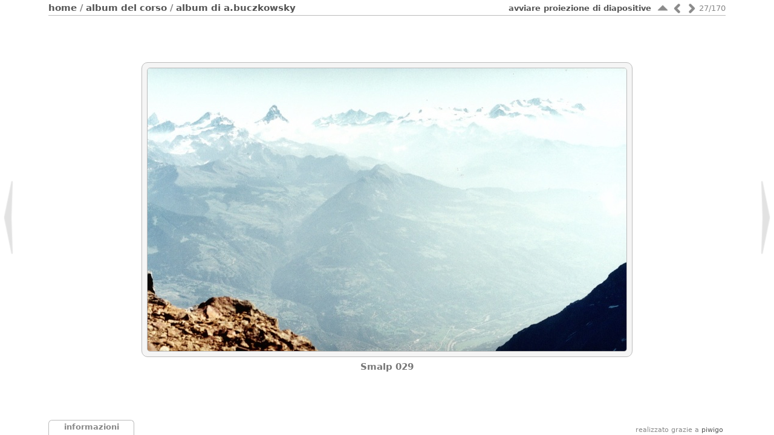

--- FILE ---
content_type: text/html; charset=utf-8
request_url: https://www.smalp155.org/photo/picture.php/711-smalp_029/category/album-del-corso/buczkowsky
body_size: 2927
content:
<!DOCTYPE HTML PUBLIC "-//W3C//DTD HTML 4.01//EN" "http://www.w3.org/TR/html4/strict.dtd">
<html lang="it" dir="ltr">
<head>
<meta http-equiv="Content-Type" content="text/html; charset=utf-8">
<meta name="generator" content="Piwigo (aka PWG), see piwigo.org">
 
<meta name="description" content="Smalp 029 - Smalp 029.jpg">

<title>Smalp 029 | 155° Corso AUC SMALP</title><link rel="shortcut icon" type="image/x-icon" href="../../../../themes/stripped/icon/favicon.ico">

<link rel="start" title="Home" href="/photo/" >
<link rel="search" title="Cerca" href="../../../../search.php" >
<link rel="first" title="Primo" href="../../../../picture/683-smalp_001/category/album-del-corso/buczkowsky" ><link rel="prev" title="precedente" href="../../../../picture/706-smalp_024/category/album-del-corso/buczkowsky" ><link rel="next" title="Prossima" href="../../../../picture/709-smalp_027/category/album-del-corso/buczkowsky" ><link rel="last" title="Ultima" href="../../../../picture/846-smalp_164/category/album-del-corso/buczkowsky" ><link rel="up" title="Miniature" href="../../../../index/category/album-del-corso/buczkowsky" >
<link rel="stylesheet" type="text/css" href="../../../../_data/combined/cdzag7.css">

 
	

		
			
	<!--[if lt IE 7]>
		<link rel="stylesheet" type="text/css" href="../../../../themes/stripped/fix-ie5-ie6.css">
			<link rel="stylesheet" type="text/css" href="../../../../themes/stripped/fix-ie6-plus.css">
	<![endif]-->
	<!--[if lt IE 8]>
		<link rel="stylesheet" type="text/css" href="../../../../themes/stripped/fix-ie7.css">
	<![endif]-->


<script type="text/javascript">
// configuration options
var options = { 
	imageAutosize:true,
	imageAutosizeMargin:60,
	imageAutosizeMinHeight:200,
	themeStyle:"white",
	animatedTabs:true,
	defaultTab:"none",
	marginContainer:30,
	paddingContainer:10,
	defaultZoomSize:"fit",
	highResClickMode:"zoom",
	navArrows:true 

}
</script>





<script type="text/javascript">
	document.documentElement.className = 'js';
</script>



<script type="text/javascript" src="../../../../_data/combined/ipuevd.js"></script>
<!--[if lt IE 7]>
<script type="text/javascript" src="../../../../themes/default/js/pngfix.js"></script>
<![endif]-->




</head>

<body id="thePicturePage" class=" ats">
<div id="the_page">


<div id="theHeader"><h1>155° Corso AUC SMALP</h1>

<p>Le foto raccontano la nostra storia...</p></div>



<script type="text/javascript">
var image_w = 792
var image_h = 468
</script>



 

<div class="titrePage" id="imageHeaderBar">
	<div class="browsePath">
		<a href="/photo/">Home</a> / <a href="../../../../index/category/album-del-corso">Album del corso</a> / <a href="../../../../index/category/album-del-corso/buczkowsky">Album di A.Buczkowsky</a>
			</div>
    <ul class="randomButtons">
		<li id="imageToolBar">
<div class="navButtons">

 <!-- 	<a id="icon_play" class="navButton" href="../../../../picture/711-smalp_029/category/album-del-corso/buczkowsky?slideshow=" title="avviare proiezione di diapositive">&nbsp;</a>
  -->

<!--      <a id="icon_first" class="navButton" href="../../../../picture/683-smalp_001/category/album-del-corso/buczkowsky" title="Primo : Smalp 001" rel="first">&nbsp;</a>
-->

    <a id="icon_up" class="navButton" href="../../../../index/category/album-del-corso/buczkowsky" title="Miniature" rel="up">&nbsp;</a>
    <a id="icon_left" class="navButton" href="../../../../picture/706-smalp_024/category/album-del-corso/buczkowsky" title="precedente : Smalp 024" rel="prev">&nbsp;</a>
    <a id="icon_right" class="navButton" href="../../../../picture/709-smalp_027/category/album-del-corso/buczkowsky" title="Prossima : Smalp 027" rel="next">&nbsp;</a>
<!--      <a id="icon_last" class="navButton" href="../../../../picture/846-smalp_164/category/album-del-corso/buczkowsky" title="Ultima : Smalp 164" rel="last">&nbsp;</a>
-->

 	<div class="imageNumber">27/170</div>

</div>




<script type="text/javascript">// <![CDATA[

function keyboardNavigation(e)
{
        if(!e) e=window.event;
        if (e.altKey) return true;
        var target = e.target || e.srcElement;
        if (target && target.type) return true; //an input editable element
        var keyCode=e.keyCode || e.which;
        var docElem = document.documentElement;
        switch(keyCode) {

        case 63235: case 39: if (e.ctrlKey || docElem.scrollLeft==docElem.scrollWidth-docElem.clientWidth ){window.location="../../../../picture/709-smalp_027/category/album-del-corso/buczkowsky".replace( "&amp;", "&" ); return false; } break;
        case 63234: case 37: if (e.ctrlKey || docElem.scrollLeft==0){window.location="../../../../picture/706-smalp_024/category/album-del-corso/buczkowsky".replace("&amp;","&"); return false; } break;
        /*Home*/case 36: if (e.ctrlKey){window.location="../../../../picture/683-smalp_001/category/album-del-corso/buczkowsky".replace("&amp;","&"); return false; } break;
        /*End*/case 35: if (e.ctrlKey){window.location="../../../../picture/846-smalp_164/category/album-del-corso/buczkowsky".replace("&amp;","&"); return false; } break;
        /*Up*/case 38: if (e.ctrlKey){window.location="../../../../index/category/album-del-corso/buczkowsky".replace("&amp;","&"); return false; } break;

        }
        return true;
}
document.onkeydown=keyboardNavigation;
// ]]></script>
		</li>


		<li><a href="../../../../picture/711-smalp_029/category/album-del-corso/buczkowsky?slideshow=" title="avviare proiezione di diapositive" rel="nofollow">avviare proiezione di diapositive</a></li>				
 
		    				<li class="plugin_buttons plugin_buttons_group2"></li>
    </ul>
			<div style="clear:both;"></div>
</div> <!-- imageHeaderBar -->

<div id="content">
	<div class="hideTabsZone hideTabs">&nbsp;</div>

 <!-- Image HD --> 
  <div id="theImageHigh" style="display:none;">
    <div id="theImgHighBg"></div>
    <div id="theImgHighContainer">
      <div id="theImgHighCloseButton" onclick="closeDisplayHigh();"></div>
      <div id="theImgHighZoomButton" class="fit" onclick="switchZoomHigh();"></div>
      <div id="theImgHighContainer2">
        <img id="theImgHigh" src="" style="display:none;" alt="Smalp 029.jpg">
      </div>
    </div>
  </div>

				<div id="theImageAndTitle">
	<div id="theImageBox" >
		<div class="hideTabsZone hideTabs">&nbsp;</div>
			<a href="../../../../picture/706-smalp_024/category/album-del-corso/buczkowsky" id="imgprev">&nbsp;</a>
		<div id="theImage">
			
	
										
<div id="theImg" class="img_frame">
				<div onclick="openDisplayHigh('../../../../i/upload/2015/10/27/20151027093554-cccb4af6-la.jpg');" class="hd_link">&nbsp;</div>			<img src="../../../../i/upload/2015/10/27/20151027093554-cccb4af6-me.jpg" width="792" height="468" alt="Smalp 029.jpg" id="theMainImage" class="hideTabs">
</div>

		</div>
			<a href="../../../../picture/709-smalp_027/category/album-del-corso/buczkowsky" id="imgnext">&nbsp;</a>
	</div>
		<div id="imageTitleContainer"><div id="imageTitle">
				Smalp 029
		</div></div>
 </div> <!-- theImage -->
 <div style="clear: both;"></div>

 	<div id="tabZone">

																															<div id="tabTitleBar">
			<ul id="tabTitles">
					<li id="tabTinfo" class="tabTitle" name="info">Informazioni</li>
			</ul>
		</div>
		<div id="tabs">
				<div id="Tinfo" class="tabBlock"><div class="tabBlockContent">
				
<dl id="standard" class="imageInfoTable">
<div id="datecreate" class="imageInfo"><dt>Creato il</dt><dd><a href="../../../../index/created-monthly-list-2014-04-11" rel="nofollow">venerdì 11 aprile 2014</a></dd></div><div id="Categories" class="imageInfo"><dt>Album</dt><dd><ul><li><a href="../../../../index/category/album-del-corso">Album del corso</a> / <a href="../../../../index/category/album-del-corso/buczkowsky">Album di A.Buczkowsky</a></li></ul></dd></div><div id="Visits" class="imageInfo"><dt>Visite</dt><dd>1038</dd></div><div id="Average" class="imageInfo"><dt>Punteggio</dt><dd><span id="ratingScore">nessun voto</span> <span id="ratingCount"></span></dd></div><div id="rating" class="imageInfo"><dt><span id="updateRate">Vota questa foto</span></dt><dd><form action="../../../../picture/711-smalp_029/category/album-del-corso/buczkowsky?action=rate" method="post" id="rateForm" style="margin:0;"><div><input type="submit" name="rate" value="0" class="rateButton" title="0"><input type="submit" name="rate" value="1" class="rateButton" title="1"><input type="submit" name="rate" value="2" class="rateButton" title="2"><input type="submit" name="rate" value="3" class="rateButton" title="3"><input type="submit" name="rate" value="4" class="rateButton" title="4"><input type="submit" name="rate" value="5" class="rateButton" title="5">										</div>
									</form>
		</dd>
	</div>

</dl>
				
					<table id="standard" class="infoTable">
					</table>
				</div></div>
		</div>
	</div>
    <div style="clear: both;"></div>
</div>
<div id="image_urls" style="display:none;">
		<div class="next1 preload">../../../../i/upload/2015/10/27/20151027093537-f903e6ca-me.jpg</div>		<div class="next2 preload">../../../../i/upload/2015/10/27/20151027093547-65915d00-me.jpg</div>		<div class="next3 preload">../../../../i/upload/2015/10/27/20151027093602-2e0d1966-me.jpg</div>		<div class="next4 preload">../../../../i/upload/2015/10/27/20151027093611-d11a1c67-me.jpg</div>		<div class="next5 preload">../../../../i/upload/2015/10/27/20151027093618-3982c531-me.jpg</div></div>
			<div id="footer">
				<div id="footer_left">
										
					
					<script type="text/javascript" src="../../../../themes/stripped/js/jquery-migrate.min.js?v16.2.0"></script>
<script type="text/javascript">//<![CDATA[

var _pwgRatingAutoQueue = _pwgRatingAutoQueue||[];_pwgRatingAutoQueue.push( {rootUrl: '../../../../', image_id: 711,updateRateText: "Aggiorna il tuo voto", updateRateElement: document.getElementById("updateRate"),ratingSummaryText: "%.2f (rated %d times)", ratingSummaryElement: document.getElementById("ratingSummary")} );
//]]></script>
<script type="text/javascript">
(function() {
var s,after = document.getElementsByTagName('script')[document.getElementsByTagName('script').length-1];
s=document.createElement('script'); s.type='text/javascript'; s.async=true; s.src='../../../../_data/combined/126zt1w.js';
after = after.parentNode.insertBefore(s, after);
})();
</script>

				</div>
				
				<div id="copyright">
										Realizzato grazie a
					<a href="https://it.piwigo.org" class="Piwigo"><span class="Piwigo">Piwigo</span></a>
					

				</div>			</div>
		</div>	</body>
</html>


--- FILE ---
content_type: text/css
request_url: https://www.smalp155.org/photo/_data/combined/cdzag7.css
body_size: 6767
content:
/*BEGIN header */

/*BEGIN themes/stripped/theme.css */
#thePicturePage .left_block,#thePicturePage .right_block,#thePicturePage .middle_block,content{padding:0 5px}hr{border-style:solid;border-width:1px}h1,h2,h3{margin:0;padding:0;font-size:1em}a{text-decoration:none}:focus{outline:0}img{border:0}h1{font-size:153.846%}table{border-spacing:0}body{font-size:13px}body,input,select,textarea,file{font-family:"Century Gothic","Lucida Grande",Verdana,DejaVu Sans,sans-serif}#content p,#theNotificationPage li,#content fieldset,.filter{text-align:left}#theHeader,.commentElement blockquote,.commentElement .author,#contenteditid,.additional_info,#Author .value,#Tcaption,.personal_block{text-transform:none}.randomButtons,.categoryActions,.commentList .action{text-transform:lowercase}body{margin:0;padding:0}#the_page{max-width:1120px;width:99%;margin:auto;padding:0}#theHeader{margin-bottom:4px}#content{max-width:1080px;width:100%;margin:0;padding:12px 20px}#thePicturePage #content{max-width:1120px;padding:0}#content{max-width:1120px;padding:12px 0;display:table}#thePicturePage #content{max-width:none;padding:0;display:block}#theCategoryPage #content{text-align:center}#content_cell{display:table-cell;vertical-align:top;max-width:1120px;padding:0;margin-left:auto;margin-right:auto;width:100%}#thumbnails_block1{max-width:940px;margin:auto}#thumbnails_block2{position:relative;margin:0;padding:0;width:auto;min-height:540px}#thumbnails{position:static;margin:0 20px}.thumbnailCategories{max-width:900px;padding:0 20px;margin:auto}#calendar_block{padding:0 20px;max-width:800px;margin:auto}#theHeader h1{padding:1em 0 0}#theHeader p{padding:0;margin:0}.subcontent h2{margin:0 0 1em}input,select,textarea{margin:1px 0}.content_block h2{font-size:115.385%}.titrePage,.titrePage a{font-weight:700;font-variant:normal}.titrePage{min-height:22px;font-size:115.385%;margin:3px 0 0 0;line-height:1.4em}.titrePage h2{margin:1em 0;padding:0;display:inline}.titrePage .button{float:none}.titrePage img{float:left;max-height:16px}#thePicturePage .titrePage img{margin:0 5px}.titrePage .categoryActionsContainer{float:right;margin:0;padding:0 0 0 3px;list-style:none;height:22px;width:auto;font-size:86.667%}.categoryActions{display:inline;padding:0}.categoryActions li{display:inline;vertical-align:top;padding-left:7px;float:left}.categoryActions .pwg-icon{display:none}.categoryActions li.mainAction{float:right}.subcontent .stuffs_block,.content_block{max-width:890px;margin:auto;padding:0 25px}.content_block .additional_info{max-width:870px;margin:5px 0;padding:10px;-moz-border-radius:10px;-webkit-border-radius:10px;border-radius:10px}#content .content_block .additional_info p{text-align:justify}#menuswitcher{cursor:pointer}.js #menubar{display:none}.js .menuShown #menubar{display:block}#menubar{width:159px;margin:0;padding:0 0 0 20px;float:left;text-align:left;display:block}#menubar dl{margin:0}#menubar li{list-style-type:disc}#menubar dt{font-weight:700;font-size:115.384%}#menubar dd{margin:0;padding:.5em 1em 1em 1em}#menubar dd ul{margin:0;padding:0 0 0 1em}#menubar .menuInfoCatByChild,#menubar .menuInfoCat{font-size:76.923%}#menubar .totalImages{font-size:84.615%;font-style:italic;margin:0}#menubar #mbIdentification div{margin-bottom:6px}#menubar #mbIdentification .submit_block{margin-bottom:0}#menubar dd.randompicdd{margin:0;padding:0}#menubar .ammillustrationc{margin:0}#menubar #menuTagCloud{font-size:92.308%}.js ul.thumbnailCategories li{cursor:pointer}.js .naf ul.thumbnailCategories li{cursor:default}.js .naf ul.thumbnailCategories li .text{cursor:pointer}.js .stuffs ul.thumbnailCategories li,.js .stuffs ul.thumbnailCategories li .text{cursor:default}.stuffs_block .personal_block ul.thumbnailCategories,.thumbnailCategories{overflow:hidden;list-style:none}.stuffs_block .personal_block ul.thumbnailCategories li,.thumbnailCategories li{float:left;overflow:hidden;text-align:center;margin:5px}.ats ul.thumbnailCategories li{width:170px;height:170px}.at3 ul.thumbnailCategories li{width:290px;height:290px}.at2 ul.thumbnailCategories li{width:440px;height:170px}.at1 ul.thumbnailCategories li{width:890px;height:170px}.ats .stuffs_block .personal_block ul.thumbnailCategories li{width:170px!important}.at3 .stuffs_block .personal_block ul.thumbnailCategories li{width:273px!important;height:273px}.at2 .stuffs_block .personal_block ul.thumbnailCategories li{width:415px!important}.at1 .stuffs_block .personal_block ul.thumbnailCategories li{width:840px!important}.thumbnailCategory{display:inline-block}.thumbnailCategory .illustration{vertical-align:middle;border:none;float:none;width:170px;table-layout:fixed;display:table}.ats .thumbnailCategory .illustration{height:130px}.at3 .thumbnailCategory .illustration{height:130px}.at2 .thumbnailCategory .illustration{height:170px}.at1 .thumbnailCategory .illustration{height:170px}.at2 .thumbnailCategory .illustration,.at1 .thumbnailCategory .illustration{float:left}.at3 .thumbnailCategory .illustration a{width:280px}.at3 .stuffs_block .thumbnailCategory .illustration a{width:263px}.at3 .thumbnailCategory .illustration a{vertical-align:bottom}.ats .thumbnailCategory .illustration{margin:5px 0 0}.at3 .thumbnailCategory .illustration{margin:5px 5px 0 5px}.at2 .thumbnailCategory .illustration{margin:0 5px}.at1 .thumbnailCategory .illustration{margin:0 10px}.thumbnailCategory .illustration a{display:table-cell;width:170px;vertical-align:middle;overflow:hidden}.thumbnailCategory .illustration img{display:block;margin:auto;max-width:160px}.ats .thumbnailCategory .illustration img{max-height:128px}.at3 .thumbnailCategory .illustration img{max-height:128px}.at2 .thumbnailCategory .illustration img{max-height:160px}.at1 .thumbnailCategory .illustration img{max-height:160px}.ats .thumbnailCategory .description p{display:none!important}.atd .thumbnailCategory .description .text p.dates{display:none!important}.atd #content .thumbnailCategory .description .text p.Nb_images{display:block;font-style:italic;font-size:76.923%;text-align:right;width:100%;margin:0}.atd #content .thumbnailCategory .description .text p{font-size:92.307%;display:block;text-align:justify;width:100%;margin-top:5px;overflow:hidden}.ats .thumbnailCategory .description{overflow:hidden;display:table-cell;vertical-align:middle;width:160px;height:35px;padding:0 5px}.at3 .thumbnailCategory .description{overflow:hidden;display:inline-block;width:280px;height:150px;margin:0 5px 5px 5px;padding:0}.at3 .stuffs_block .thumbnailCategory .description{width:263px}.at2 .thumbnailCategory .description{overflow:hidden;display:inline-block;width:250px;height:155px;margin:10px 10px 5px 0;padding:0}.at1 .thumbnailCategory .description{overflow:hidden;display:inline-block;width:680px;height:155px;margin:10px 0;padding:0}.at3 .stuffs_block .personal_block .thumbnailCategory .description{width:263px}.at2 .stuffs_block .personal_block .thumbnailCategory .description{width:225px}.at1 .stuffs_block .personal_block .thumbnailCategory .description{width:630px}.thumbnailCategory .description h3{margin:0;font-weight:400;font-variant:normal}.ats .thumbnailCategory .description h3{font-size:107.692%;line-height:16px}.at2 .thumbnailCategory .description h3{text-align:left}.at1 .thumbnailCategory .description h3{text-align:left}.atd .thumbnailCategory .description h3{font-size:115.385%;padding:5px 0;display:block;width:100%;border-bottom:1px solid}.thumbnailCategories h3 a{color:inherit}.thumbnailCategory .text .dates,.thumbnailCategory .text .Nb_images{font-size:76.923%;padding-top:0}.thumbnailCategory .text p{margin:0;padding-top:4px;word-wrap:break-word}.at1 li.odd1 .thumbnailCategory .illustration{float:right}.at1 li.odd0 .thumbnailCategory .description{margin-right:15px}.at1 li.odd1 .thumbnailCategory .description{margin-left:15px}#thumbnails{width:auto;text-align:center;padding:0}#thumbnails p{margin:0}ul.thumbnails,.stuffs_block ul,#thumbnails ul{margin:auto;padding:0;overflow:hidden;list-style:none}.subcontent .stuffs_block ul{max-width:880px;margin-top:5px}.thumbnails li,.stuffs_block li,#thumbnails li{margin:5px;padding:0;float:left;width:170px;height:170px;text-align:center;display:inline;list-style:none;overflow:hidden}.wrap1{display:inline-block;height:170px}.wrap1 .wrap2{margin:5px 0 0;vertical-align:middle;border:none;float:none;width:170px;table-layout:fixed;display:table}.wrap1 .wrap2,.wrap1 .wrap2 a{height:130px}.wrap1 .wrap2full,.wrap1 .wrap2full a{height:160px!important}.wrap1 .wrap2 a{display:table-cell;width:170px;vertical-align:middle;overflow:hidden}.wrap1 .wrap2 .thumbnail,.wrap1 .wrap2 .thumbnail :hover{display:block;margin:auto;max-width:160px}.wrap1 .wrap2 .thumbnail{max-height:128px}.wrap1 .wrap2full .thumbnail{max-height:158px!important}.thumbnails .wrap1 .noLegend{display:none}.wrap1 .thumbLegend{width:160px;height:35px;overflow:hidden;padding:0 5px;display:table-cell;vertical-align:middle}.wrap1 .thumbLegend{margin:0;font-weight:400;font-variant:normal;font-size:107.692%;line-height:16px}.wrap1 .thumbLegend .thumbStats{display:none}.zero{display:none}.navigationBar{padding:.5em;text-align:center}.navigationBar a{border-bottom:1px dotted}#thumbnails_block1 .navigationBar{padding:0 25px 5px}#thumb_navigation{text-align:center}#thumb_navigation span,#thumb_navigation a{height:150px;width:20px;border:0;padding:0;text-indent:-3000px}#thumb_navigation #tn_prev{position:absolute;top:195px;left:4px}#thumb_navigation #tn_next{position:absolute;top:195px;right:4px}#thePicturePage #theHeader{display:none}.browsePath{display:inline;float:left}.randomButtons{float:right;margin:0;padding:0;list-style:none;width:auto;font-size:86.667%}#thePicturePage .pwg-button-text,.randomButtons li{display:inline;vertical-align:top;padding-left:7px;float:right}#imageTitleContainer{max-width:1100px;margin:auto;display:inline-block}#imageTitle{font-size:115.385%;line-height:150%;margin:auto;text-align:center;text-transform:none}#theImageAndTitle{text-align:center;padding:0;width:100%}.imageNumber{display:inline;font-weight:400;float:left;min-width:35px;text-align:center}#theImgAndTitle,#theImage,#theImg{display:inline-block}#rateForm{margin:0}#rateForm input,#rateForm input:active{cursor:pointer;border:none;padding:0}#rateForm input.rateButtonStarFull{background:url(/photo/themes/stripped/icon/rating-stars.png) no-repeat scroll -16px center;width:16px}#rateForm input.rateButtonStarEmpty{background:url(/photo/themes/stripped/icon/rating-stars.png) no-repeat scroll 0 center;width:16px}.js #theImageAndTitle,.js #theImg,.js #imageTitleContainer{opacity:0;filter:alpha(opacity=0)}#theMainImage{vertical-align:middle}.hideTabsZone{display:none}.js .hideTabsZone{display:block;position:absolute;top:25px;left:0;right:0;bottom:0}#theImageBox .hideTabsZone{top:0}#theImg{position:relative;vertical-align:middle}.img_nav{position:absolute;height:100%;width:25%;top:0;display:block}.img_prev{background:#fff0 url(/photo/themes/stripped/icon/none.png) no-repeat left center}.img_prev:hover{background:#fff0 url(/photo/themes/stripped/icon/img_prev.png) no-repeat left center}.img_next{background:#fff0 url(/photo/themes/stripped/icon/none.png) no-repeat right center}.img_next:hover{background:#fff0 url(/photo/themes/stripped/icon/img_next.png) no-repeat right center}.hd_link{position:absolute;height:60%;width:100%;top:20%;left:0;display:block;background:#fff0 url(/photo/themes/stripped/icon/none.png) no-repeat center center;cursor:pointer}.hd_link:hover{background:#fff0 url(/photo/themes/stripped/icon/HD.png) no-repeat center center}.cat_up{position:absolute;width:100%;min-height:80px;height:25%;top:0;left:0;display:block;background:#fff0 url(/photo/themes/stripped/icon/none.png) no-repeat center top}.cat_up:hover{background:#fff0 url(/photo/themes/stripped/icon/cat_up.png) no-repeat center top}#imgprev{left:4px}#imgnext{right:4px}#imgnext,#imgprev{position:absolute;height:150px;width:20px;top:50%;margin-top:-75px}#theImageHigh{position:absolute;top:0;left:0;width:100%;height:100%;z-index:9000}#theImgHighBg{position:fixed;top:0;left:0;width:100%;height:100%}#theImgHighContainer{position:absolute;width:160px;height:80px;background:#FFF url(/photo/themes/stripped/icon/processing.gif) no-repeat scroll 82px 42px}#theImgHighContainer2{overflow:hidden;width:100%;height:100%}#theImgHigh{position:relative}#theImgHighCloseButton,#theImgHighZoomButton{position:absolute;z-index:9050}.pointer{cursor:pointer}#theImgHighCloseButton{width:28px;height:28px;top:15px;cursor:pointer}#theImgHighZoomButton{width:28px;height:28px;top:45px;cursor:pointer}#imageToolBar .navButton{display:inline;width:24px;height:23px;float:left;margin:-1px 0 0;background-repeat:no-repeat;overflow:hidden}#icon_first_0{background-position:0 0}#icon_first{background-position:0 -24px}#icon_first:hover{background-position:0 -48px}#icon_left_0{background-position:-24px 0}#icon_left{background-position:-24px -24px}#icon_left:hover{background-position:-24px -48px}#icon_up{background-position:-48px -24px}#icon_up:hover{background-position:-48px -48px}#icon_stop{background-position:-72px -24px}#icon_stop:hover{background-position:-72px -48px}#icon_pause{background-position:-96px -24px}#icon_pause:hover{background-position:-96px -48px}#icon_play{background-position:-120px -24px}#icon_play:hover{background-position:-120px -48px}#icon_right_0{background-position:-144px 0}#icon_right{background-position:-144px -24px}#icon_right:hover{background-position:-144px -48px}#icon_last_0{background-position:-168px 0}#icon_last{background-position:-168px -24px}#icon_last:hover{background-position:-168px -48px}#icon_stop_repeat{background-position:-192px -24px}#icon_stop_repeat:hover{background-position:-192px -48px}#icon_start_repeat{background-position:-216px -24px}#icon_start_repeat:hover{background-position:-216px -48px}#icon_inc_period{background-position:-240px -24px}#icon_inc_period:hover{background-position:-240px -48px}#icon_dec_period{background-position:-264px -24px}#icon_dec_period:hover{background-position:-264px -48px}#imageToolBar #icon_stop_repeat,#imageToolBar #icon_start_repeat,#imageToolBar #icon_pause{display:none}#light_slideshow #icon_stop_repeat,#light_slideshow #icon_start_repeat,#light_slideshow #icon_pause{display:inline}#tabTitleBar{height:25px}#tabTitles{height:25px;list-style:none;margin:0;overflow:hidden}#tabs{overflow:hidden;height:0}.tabBlock{overflow:hidden}.tabTitle{padding:0 20px;cursor:pointer;min-width:100px;text-align:center;display:inline-block;float:left;font-weight:700}#Tcaption .tabBlockContent,#Ttags .tabBlockContent{padding-top:25px;padding-bottom:25px;text-align:center}#tabs .label{text-align:right;padding-right:5px;font-weight:700;width:50%}#tabs .value{text-align:left;padding-left:5px;width:50%}#tabs .infoTable,#tabs .infoTable2{margin:auto;width:100%}.imageInfo{width:100%;font-family:"Century Gothic","Lucida Grande",Verdana,DejaVu Sans,sans-serif}.imageInfo dt{float:left;text-align:right;padding-right:0;margin-right:3px;padding-bottom:3px;font-weight:700;width:49.5%}.imageInfo dd{float:left;text-align:left;padding-left:0;margin-left:4px;padding-bottom:3px;width:46.5%}.subcontent .stuffs_block #comments ul.thumbnailCategories,#comments ul{max-width:100%;padding:0;overflow:hidden;height:auto}#comments>ul>li{display:inline-block;width:99%;margin:10px auto;padding:5px;-moz-border-radius:10px;-webkit-border-radius:10px;border-radius:10px}.stuffs_block #comments>ul>li{padding:5px 0;margin:5px;width:48.86%!important}#comments .thumbnailCategory{height:auto;display:inline-block;width:99%;vertical-align:bottom}#comments .illustration img{border:none;max-width:150px;max-height:128px}#comments .illustration{float:left;padding-left:15px;padding-right:15px;display:inline-block;overflow:hidden}#comments .commentList .illustration a{height:143px;display:table-cell}#comments .description{width:auto;display:block;overflow:hidden;padding-right:5px}#comments .description .date{font-style:italic}.stuffs_block #comments .actions{display:none}.commentList .actions{text-align:right;padding-right:4px;float:right}.stuffs #comments .thumbnailCategories .two_comment{width:48.8%!important;padding:5px 0!important;margin:5px 0.6%!important}.stuffs_block #comments .thumbnailCategories li{text-align:left;margin:5px auto;height:auto;width:99%!important}#comments .illustration{width:170px;table-layout:fixed;display:table}#comments .illustration a{width:143px;text-align:center;vertical-align:middle}.stuffs #comments .thumbnailCategory .illustration,.stuffs #comments .thumbnailCategory .illustration a{width:170px!important}.stuffs #comments blockquote{margin-left:10px;margin-right:0}#theCommentsPage #comments blockquote{margin-right:70px}#commentAdd,#commentList{width:48%;padding:0 1%}#commentAdd{float:left}#commentList{float:right}#editComment textarea,#commentAdd input[type="text"],#commentAdd textarea{max-width:95%;width:95%;font-size:100%}#commentList ul{list-style:none;padding:0}#commentList li{clear:both;display:block;padding:.5em 0}#commentList li ul{list-style-type:none;padding:4px}#commentList .author{font-weight:700}#commentList .date{font-style:italic}#theCommentsPage #comments li{clear:left;list-style:none}.commentList .author,.commentList .date{font-weight:700}#comments #editComment fieldset{padding:5px}#comments #contenteditid{font-size:100%;width:80%}.tagLetter{text-align:left}.tagLevel5{font-size:125%}.tagLevel4{font-size:116.667%}.tagLevel3{font-size:108.333%}.tagLevel2{font-size:100%}.tagLevel1{font-size:91.667%}#fullTagCloud{text-align:center;margin:1em 2em}#fullTagCloud span{white-space:nowrap;margin:0 .5em}#fullTagCloud a{padding:2px}.tagLetterContent{width:100%}.tagSelection li{display:inline}#menuTagCloud span{margin:0}.nbEntries{text-align:right}#theTagsPage #content table{width:100%}.calCalHead{font-size:107.692%;font-weight:700}.calendarViews,.calendarCalBar{margin:1em 0}.calMonth{margin:1em auto}.calendarBar{text-align:center}.calendarBar span{margin:0 .5em}.calMonth td{text-align:center}.calBackDate,.calForeDate{display:none}.calImg{text-align:center;width:80px;height:80px;overflow:hidden}fieldset{margin:0 0 1em;padding:1em}fieldset legend{padding:0 3px}fieldset li{margin:.5em 0}form{margin:0}#quicksearch p{margin:0}#content form li,#subcontent form li{list-style:none;margin:.2em 0}.property{display:inline-block;width:180px}#profile .property{display:inline-block;width:280px}#quickconnect input#username,#quickconnect input#password,#quicksearch input#qsearchInput{width:130px}#quickconnect #remember_me{position:relative;top:2px}#quickconnect ul.actions{padding:0;float:none;font-size:92.308%;text-align:left}#footer{padding:2px;clear:both;display:block;font-size:84.615%;line-height:85%;margin-bottom:16px}.footer_login,.footer_customize,#footer_left{float:left}#copyright{float:right}.errors{margin:1em}.infos{margin:1em}.errors a{font-weight:700}.infos a{font-weight:700}.theme_menuf{display:none!important}.categoryActions .themeSwicthSelect,.categoryActions .themeSwitchSelect{float:right;margin-top:-1px}.categoryActions .selector select{position:relative;top:-2px}.categoryActions .menuf{padding:0 0 0 2px;float:right}.categoryActions .menuf .flags{margin-top:0}.categoryActions .menuf ul li{padding:0}#cf_message{font-size:100%}#icon_gmaps.size28x28{background:url(/photo/themes/stripped/icon/gmaps/i28x28.png);display:inline-block}#icon_gmaps.size42x28{background:url(/photo/themes/stripped/icon/gmaps/i42x28.png);display:inline-block}#theImageBox #map{left:240px;margin-bottom:15px;margin-right:270px}#theImageBox #mapPicture{width:230px;margin-left:10px}#theImage{width:100%}#theMapListPage .titrePage h2{margin-left:1em}table#TagsTable{margin:auto}#Tags .label{width:auto}#Tags .value{width:auto}.markItUpHeader ul:first-child{height:22px}#photosAddContent P{text-align:center}#thumbnails li.gthumb,#thumbnails li.gthumb:hover{border-radius:0;-moz-border-radius:0;-webkit-border-radius:0}.subcontent .stuffs_block .stuffs{max-width:890px;padding:0}.stuffs_block .categoryActions{display:none}.subcontent .stuffs_block .left_block,.subcontent .stuffs_block .right_block,.subcontent .stuffs_block .middle_block{max-width:880px;padding:10px 5px}.subcontent .stuffs_block .left_block{margin:5px 10px 0 0}.subcontent .stuffs_block .right_block{margin:5px 0 0 10px}.subcontent .stuffs_block .middle_block{margin:5px 0}.stuffs_block ul.thumbnailCategories{display:inline-block}.stuffs_block ul.thumbnailCategories li{width:170px;float:left}.stuffs_block .logon_block{text-align:left}.stuffs_block .personal_block ul,.stuffs_block .logon_block ul{overflow:visible}.stuffs_block .personal_block li,.stuffs_block .logon_block li{background:none;margin:auto;float:none;width:auto;height:auto;text-align:left;display:block}.stuffs_block .categoryActions li{background:none;margin:auto;float:none;width:0;height:auto;display:block;text-align:right}.stuffs_block .categoryActions{margin-top:0;padding-right:10px}.stuffs_block .categoryActions li:hover,.stuffs_block .personal_block li:hover,.stuffs_block .logon_block li :hover{background:none}.stuffs_block .logon_block img{display:none}.stuffs_block .logon_block .property{line-height:200%}.stuffs_block .logon_block form{text-align:center;margin:auto;max-width:600px}.stuffs_block .logon_block p a{margin-right:8px}.stuffs_block .personal_block{text-align:center}#content .stuffs_block .personal_block p{text-align:justify}.stuffs_block #thumbnails{margin:0}.stuffs_block #thumbnails li{margin:5px 3px}.stuffs_block .titrePage{margin:0}#theCategoryPage #the_page .stuffs{margin:0!important;padding:5px 0}#thePicturePage .stuffs{margin:3px 0}#thePicturePage .stuffs_block p{text-align:left}#thePicturePage .stuffs_block{max-width:1120px;padding:0;text-align:center}.stuffs_block .personal_block ul.thumbnailCategories{vertical-align:bottom;margin-top:0}#content .stuffs_block .wrap2{height:130px!important}#content .stuffs_block .wrap1 .wrap2full{height:160px!important}.loader{display:none;position:fixed;right:0;bottom:0}.switchBox{padding:.5em 5px;border-radius:4px;z-index:100;text-align:left;display:none;position:absolute;left:0;top:0;border:none;background-color:#222;color:#aaa;font-size:14px}.switchBox .switchBoxTitle{padding-bottom:5px;margin-bottom:5px;border-bottom:1px solid #444}.switchBox ul{padding:0;margin:0}.switchBox ul li{display:block;float:none}.mcs-container{margin-bottom:15px!important}.search-params{display:flex!important;flex-direction:column!important;gap:10px!important}.search-params div{display:flex}.search-params label,input{margin:0 5px 0 0!important}.head-button-2{width:100%;height:100%}.mcs-side-results{display:flex;flex-direction:row;gap:5px;margin:15px 0 15px 0!important}.mcs-side-results>div{background:#3c3c3c;box-shadow:0 2px #00000024;position:relative;padding:4px 10px;border-radius:5px;font-weight:600;display:flex;align-items:center;cursor:pointer;margin-right:10px;color:#777;width:fit-content}.mcs-side-results>div:active{transform:translateY(2px);box-shadow:none}.mcs-side-results>div p{margin:0 0 0 10px;white-space:nowrap;font-size:15px}.mcs-side-results .mcs-side-badge{border-radius:25px;font-weight:700;color:#fafafa;margin-left:5px;padding:2px 5px!important;font-size:10px;background:#777}.mcs-side-results.search-in-set-button{margin-bottom:30px}.mcs-side-results.search-in-set-button p{margin:0}.mcs-side-results.search-in-set-button a{color:#777;font-weight:600}.mcs-side-results.search-in-set-button a::before{margin-right:10px}.mcs-side-results.search-in-set-button a:hover{color:#777;font-weight:600;text-decoration:none;text-shadow:none}.mcs-no-result{margin:20vh 0}.mcs-container,.mcs-side-results{margin:0;margin-top:15px}.filetypes-option label,.added_by-option label,.date_posted-option label{margin-bottom:0}.filetypes-option input:checked+label .checked-icon,.added_by-option input:checked+label .checked-icon,.date_posted-option input:checked+label .checked-icon{margin-top:0}.filter-form{z-index:99}
/*BEGIN themes/default/print.css */
@media print{#menubar,.content .navigationBar,.categoryActions,.content .calendarViews,.calendarBar,#imageToolBar,.navThumb,#commentAdd{display:none}BODY{margin:0;color:#000;background:#fff}#theCategoryPage .content{margin:0!important}}
/*BEGIN themes/stripped/lowercase.css */
input[type="submit"],input[type="reset"],#the_page{text-transform:lowercase}
/*BEGIN themes/stripped/theme-white.css */
html,body{background-color:#fff}body{color:#888}#thePicturePage .left_block,#thePicturePage .right_block,#thePicturePage .middle_block,#content{background-color:#fff;border:solid 1px #bbb;border-width:1px 0}a{color:#555}a:hover{color:#000}hr{border-color:#999}#theHeader{color:#888}.content_block .additional_info{background-color:#eee;border:none}.content_block{color:#666}.content_block a{color:#222}.content_block a:hover{color:#00}#menuswitcher{color:#666}#menuswitcher:hover{color:#111}.thumbnailCategories li,.thumbnailCategories li:hover,.stuffs_block .personal_block ul.thumbnailCategories li,.stuffs_block .personal_block ul.thumbnailCategories li:hover,.subcontent .stuffs_block .personal_block ul.thumbnailCategories li,.subcontent .stuffs_block .personal_block ul.thumbnailCategories li:hover{border-radius:10px;-moz-border-radius:10px;-webkit-border-radius:10px}.stuffs_block .personal_block ul.thumbnailCategories li,.thumbnailCategories li{background:#eee none 0 0 no-repeat}.stuffs_block .personal_block ul.thumbnailCategories li:hover,.thumbnailCategories li:hover{background:#ccc none 0 0 no-repeat}.subcontent .stuffs_block .personal_block ul.thumbnailCategories li{background:#fbfbfb none 0 0 no-repeat}.subcontent .stuffs_block .personal_block ul.thumbnailCategories li:hover{background:#ddd none 0 0 no-repeat}.thumbnailCategory .illustration img{border:1px solid #555}.thumbnailCategory .illustration img:hover{border:1px solid #555}.thumbnailCategories li{color:#666}.thumbnailCategories li:hover{color:#444}.atd .thumbnailCategory .description h3{border-color:#999}.naf .thumbnailCategories .thumbnailCategory:hover .description h3{border-color:#999}.atd .thumbnailCategory:hover .description h3{border-color:#666}.thumbnails li,#thumbnails li{background:#fbfbfb none 0 0 no-repeat;border-radius:10px;-moz-border-radius:10px;-webkit-border-radius:10px}.thumbnails li:hover,#thumbnails li:hover{background:#ddd none 0 0 no-repeat;border-radius:10px;-moz-border-radius:10px;-webkit-border-radius:10px}.stuffs_block li{background:#e8e8e8 none 0 0 no-repeat;border-radius:10px;-moz-border-radius:10px;-webkit-border-radius:10px}.stuffs_block li:hover{background:#e8e8e8 none 0 0 no-repeat;border-radius:10px;-moz-border-radius:10px;-webkit-border-radius:10px}.wrap1 .wrap2 .thumbnail,.wrap1 .wrap2 .thumbnail :hover{border:solid 1px #404040}.wrap1 .thumbLegend{color:#888}#thumb_navigation{color:#666}#thumb_navigation #tn_prev{background:#fff0 url(/photo/themes/stripped/icon/arrows-white.png) 0 0 no-repeat}#thumb_navigation #tn_next{background:#fff0 url(/photo/themes/stripped/icon/arrows-white.png) -20px 0 no-repeat}#thumb_navigation a#tn_prev:hover{background:#fff0 url(/photo/themes/stripped/icon/arrows-white.png) 0 -150px no-repeat}#thumb_navigation a#tn_next:hover{background:#fff0 url(/photo/themes/stripped/icon/arrows-white.png) -20px -150px no-repeat}#thePicturePage #content{background:none;border:none}#thePicturePage .titrePage{border-bottom:solid 1px #bbb}#thePicturePage #footer_left{display:none}#thePicturePage #footer{margin-bottom:0;position:fixed;bottom:0;border:none;width:99%;max-width:1120px;height:0;overflow:visible;padding:2px 0}#thePicturePage #copyright{margin:-12px 4px 0 0;overflow:hidden;direction:rtl;line-height:12px;white-space:nowrap}#imageTitleContainer{margin-top:5px}#imageTitle{font-weight:700;color:#777}.js #theImageAndTitle{position:fixed;margin:0;top:30px;left:0}#theImageAndTitle{width:100%;margin-top:10px}#theImage{margin-bottom:0}.img_frame #theMainImage{border:solid 1px #bbb;-moz-border-radius:5px;-webkit-border-radius:5px;border-radius:5px;padding:0;vertical-align:middle}.img_frame{border:solid 1px #bbb;-moz-border-radius:10px;-webkit-border-radius:10px;border-radius:10px;padding:8px;background-color:#f5f5f5}.img_prev{left:6px}.img_next{right:6px}.cat_up{top:6px}#theImageBox{position:relative}#imgprev{position:fixed;background:#fff0 url(/photo/themes/stripped/icon/arrows-white.png) 0 0 no-repeat}#imgnext{position:fixed;background:#fff0 url(/photo/themes/stripped/icon/arrows-white.png) -20px 0 no-repeat}#imgprev:hover{background:#fff0 url(/photo/themes/stripped/icon/arrows-white.png) 0 -150px no-repeat}#imgnext:hover{background:#fff0 url(/photo/themes/stripped/icon/arrows-white.png) -20px -150px no-repeat}#theImgHighContainer{padding:8px!important;border-radius:6px;-moz-border-radius:6px;-webkit-border-radius:6px}#theImgHighBg{background-color:#333;opacity:.96;filter:alpha(opacity:96);-moz-opacity:.96;-khtml-opacity:.96}#theImgHighCloseButton,#theImgHighZoomButton{right:-17px}#theImgHighCloseButton{background:#fff0 url(/photo/themes/stripped/icon/close_high_round.png) no-repeat scroll 0 0}#theImgHighZoomButton.fit{background:#fff0 url(/photo/themes/stripped/icon/zoom_fit_high_round.png) no-repeat scroll 0 0}#theImgHighZoomButton.full{background:#fff0 url(/photo/themes/stripped/icon/zoom_1-1_high_round.png) no-repeat scroll 0 0}#imageToolBar .navButton{background-image:url(/photo/themes/stripped/icon/picture_24-white.png)}#tabZone{position:fixed;bottom:0;width:99%;max-width:1120px}#tabTitleBar{border:none;z-index:5}#tabTitles{height:26px;line-height:22px;display:inline-block;padding:0 1px 0 0}.tabTitle{border:solid 0 #bbb;border-width:1px 1px 0 1px;margin-right:-1px;background:#fff;height:24px;border-radius:6px 6px 0 0;-moz-border-radius-topleft:6px;-moz-border-radius-topright:6px;-webkit-border-top-left-radius:6px;-webkit-border-top-righft-radius:6px}.tabTitle:hover{color:#999}.tabSelected{color:#666;background:#eee;border:solid 0 #bbb;border-width:1px 1px 0 1px;height:25px}.tabBlock{padding-bottom:12px;background:#eee;border:solid 0 #bbb;border-width:1px 1px 0 1px;border-radius:0 8px 0 0;-moz-border-radius-topright:8px;-webkit-border-top-righft-radius:8px}.tabBlockContent{overflow:auto;max-height:350px;padding:10px 50px 0;background:#eee;color:#666}.tabBlock a{color:#444}.tabBlock a:hover{color:#111}#light_slideshow .titrePage{border-color:#fff}#light_slideshow{color:#aaa}#light_slideshow a{color:#999}#light_slideshow a:hover{color:#666}#light_slideshow .navButton{opacity:.5;-moz-opacity:.5;-khtml-opacity:.5}#light_slideshow #content{background-color:#fff;border:1px #fff solid;border-width:1px 0}#light_slideshow #theImageAndTitle{margin:0 auto}#light_slideshow #imageTitle{color:#666;background:none}#comments>ul>li{background:#fbfbfb}.subcontent .stuffs_block #comments li{background:#e8e8e8}#comments .description{color:#555}#comments .description .author,#comments .description .date{color:#888}#commentList li{border-top:1px dotted #999}.commentList a{color:#444}.commentList a:hover{color:#111}fieldset legend{color:#666}#fullTagCloud a:hover{background:#606060}.calMonth td{background-color:#fbfbfb}input,select,textarea{background-color:#ccc;border:1px solid #888;color:#111}input[type="submit"],input[type="reset"]{background-color:#ccc;border:1px solid #999;color:#666}input[type="submit"]:hover,input[type="reset"]:hover{background-color:#ccc;border:1px solid #888;color:#111}fieldset{border:1px #999 dotted}.mandatorystar{color:#e04040}#quicksearch input{color:#555;background:#ccc}#quickconnect input#username,#quickconnect input#password{color:#666}.footer_login a{color:#666}.footer_login a:hover{color:#ccc}.errors{border:2px solid #A04040;color:#A04040}.infos{border:2px solid #40A040;color:#40A040}.errors a{color:red}.infos a{color:lime}#mapPicture{color:#202020}#Tags ul.token-input-list-facebook{background-color:#555;border-color:#666}#Tags li.token-input-token-facebook{background-color:#666;border-color:#999;color:#EEE}#Tags li.token-input-input-token-facebook input{background-color:#666;color:#EEE}.subcontent .stuffs_block .left_block,.subcontent .stuffs_block .right_block,.subcontent .stuffs_block .middle_block{background-color:#fbfbfb;color:#999;-moz-border-radius:10px;-webkit-border-radius:10px;-khtml-border-radius:10px;border-radius:10px}#thePicturePage .stuffs_block{display:none}.naf .stuffs_block .personal_block ul.thumbnailCategories li,.naf .thumbnailCategories li,.naf .subcontent .stuffs_block .personal_block ul.thumbnailCategories li{background:none}.naf .stuffs_block .personal_block ul.thumbnailCategories li:hover,.naf .thumbnailCategories li:hover,.naf .subcontent .stuffs_block .personal_block ul.thumbnailCategories li:hover{background:none;color:#222}.naf .thumbnailCategory .illustration img{border:1px solid #777}.naf .thumbnailCategory .illustration img:hover{border:1px solid #111}.ntf .wrap1 .wrap2 .thumbnail{border:solid 1px #999}.ntf .wrap1 .wrap2 .thumbnail:hover{border:solid 1px #666}.ntf .thumbnails li,.ntf #thumbnails li,.ntf .stuffs_block li{background:none}.ntf .thumbnails li:hover,.ntf #thumbnails li:hover,.ntf .stuffs_block li:hover{background:none}#thePicturePage .Online{display:none}.switchBox{background-color:#ccc;color:#222}
/*BEGIN plugins/AMenuManager/amm2.css */
.ammillustration{text-align:center;font-size:85%;float:none;margin-right:auto;margin-left:auto;max-width:180px;position:relative;padding:10px}.ammillustrationc{margin:0 10px 10px 10px}#menubar dd.randompicdd{margin-left:0}#irandompicinner{width:100%;overflow:hidden;float:none}
